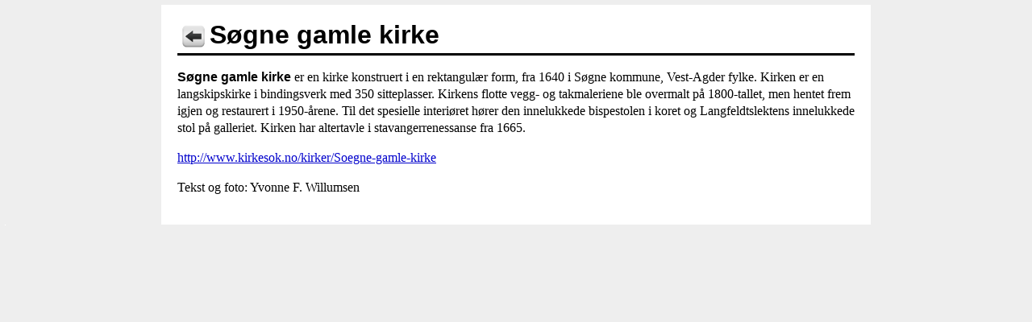

--- FILE ---
content_type: text/html; charset=UTF-8
request_url: https://skilt.vaf.no/111/
body_size: 1116
content:
<!DOCTYPE HTML PUBLIC "-//W3C//DTD HTML 4.01 Transitional//EN">

<html>
<head>

	<title>QR-Skilt</title>
    <meta charset="utf-8">
    <meta name="MobileOptimized" content="320">
    <meta name="viewport" content="width=device-width, target-densitydpi=160dpi, initial-scale=1.0">
    <link rel="stylesheet" href="/css-def.css?1768619749"> 

        <link rel="stylesheet" media="only screen and (min-width: 480px)" href="/css-one.css?1768619749">
    <link rel="stylesheet" media="only screen and (min-width: 600px)" href="/css-two.css?1768619749">
    <link rel="stylesheet" media="only screen and (min-width: 768px)" href="/css-three.css?1768619749">
    <link rel="stylesheet" media="only screen and (min-width: 992px)" href="/css-four.css?1768619749">

        <link rel="stylesheet" media="only screen and (-webkit-min-device-pixel-ratio: 1.5), only screen and (-o-min-device-pixel-ratio: 3/2), only screen and (min-device-pixel-ratio: 1.5)" href="/css-five.css?1768619749">
    <!--[if (lt IE 9) & (!IEMobile)]>
      <link rel="stylesheet" href="/css-six.css?1768619749">
    <![endif]-->
    <style>
    
 /* iphone */
@media only screen and (min-device-width : 320px) and (max-device-width : 480px) {
}   
 
 
    </style>

</head>

<body>
<div id="wrapper">

<h1 class="main_title"><a href="/"><img src="/images/back-arrow2.png" width="40" height="40" alt="" valign="middle"></a>Søgne gamle kirke</h1><p><span style="font-family: arial,helvetica,sans-serif"><strong>S&oslash;gne gamle kirke</strong> </span>er en kirke konstruert i en rektangul&aelig;r form, fra 1640 i S&oslash;gne kommune, Vest-Agder fylke. Kirken er en langskipskirke i bindingsverk med 350 sitteplasser. Kirkens <span lang="nb-NO">flotte vegg- og takmaleriene ble overmalt p&aring; 1800-tallet, men hentet frem igjen og restaurert i 1950-&aring;rene. Til det spesielle interi&oslash;ret h&oslash;rer den innelukkede bispestolen i koret og Langfeldtslektens innelukkede stol p&aring; galleriet. Kirken har altertavle i stavangerrenessanse fra 1665. </span></p>
<p><a href="http://www.kirkesok.no/kirker/Soegne-gamle-kirke">http://www.kirkesok.no/kirker/Soegne-gamle-kirke</a></p>
<p>Tekst og foto: Yvonne F. Willumsen</p>

</div>

<img src="/ga.php?utmac=UA-36535983-1&amp;utmn=1843292643&amp;utmr=-&amp;utmp=%2F111%2F&amp;guid=ON" />
</body>
</html>


--- FILE ---
content_type: text/css
request_url: https://skilt.vaf.no/css-def.css?1768619749
body_size: 567
content:
html, body {
	font: 12px/15px sans-serif;
	background: #fff;
	padding: 3px;
	color: #000;
	margin: 0;
    background-color: #eee;
	}
* {
	float: none;
	}

#wrapper {
  width: 840px;
  margin: 0 auto;
  background-color: #fff;
  padding: 20px 20px;
}

h1.main_title {
  border-bottom: 3px solid black;
  padding-bottom: 0px;
  padding-top: 0;
  margin: 0;
}
h1.main_title img {
}

#wrapper {
  font-family: chaparral-pro, Georgia, 'Times New Roman', Times, serif;
  line-height: 21px;
  font-size: 16px;
}
#wrapper p {
  margin-bottom: 1em;
}


h1, h2, h3, h4, h5, h6 {
  font-family: proxima-nova, 'Lucida Grande', 'Lucida Sans Unicode', 'Lucida Sans', Arial, sans-serif;
}

img { 
/*	max-width: 250px; */
	}
    
a:link, a:visited {
	text-decoration: underline;
	color: #0000CC;
	}
a:hover, a:active {
	text-decoration: underline;
	color: #660066;
	}



/* FRONTPAGE */

div.mobile {
  margin-bottom: 1em;
}
div.mobile ul {
  list-style: none;
  padding: 0px;
  margin: 0px;
}
div.mobile ul li {
  padding: 0px;
  margin: 0px;
}
div.mobile ul li h1 {
  background-color: #eee;
  margin: 0;
  padding: 0.2em 0;
  line-height: 1em;
  font-size: 1.5em;
  padding-left:10px;
}
div.mobile ul li a {
  display:block;
  text-decoration:none;
  color:#000000;
  background-color:#FFFFFF;
  line-height:30px;
  border-bottom-style:solid;
  border-bottom-width:1px;
  border-bottom-color:#CCCCCC;
  padding-left:10px;
  cursor:pointer;
}
div.mobile ul li a:hover {
  color:#FFFFFF;
  background-color:#222;
  /* background-image:url(../images/hover.png); background-repeat:repeat-x; */
}
div.mobile ul li a strong {
  margin-right:10px;
}


--- FILE ---
content_type: text/css
request_url: https://skilt.vaf.no/css-one.css?1768619749
body_size: -57
content:
  .one { color: red; }


--- FILE ---
content_type: text/css
request_url: https://skilt.vaf.no/css-two.css?1768619749
body_size: -56
content:
  .two { color: red; }


--- FILE ---
content_type: text/css
request_url: https://skilt.vaf.no/css-three.css?1768619749
body_size: -54
content:
  .three { color: red; }


--- FILE ---
content_type: text/css
request_url: https://skilt.vaf.no/css-four.css?1768619749
body_size: -55
content:
  .four { color: red; }


--- FILE ---
content_type: text/css
request_url: https://skilt.vaf.no/css-five.css?1768619749
body_size: 536
content:
  .five { color: red; }

  
  
html, body {
	font: 12px/15px sans-serif;
	background: #fff;
	padding: 3px;
	color: #000;
	margin: 0;
    background-color: #eee;
	}
* {
	float: none;
	}

#wrapper {
  width: auto;
  margin: 0 auto;
  background-color: #fff;
  padding: 0;
}

h1.main_title {
  font-size: 20px;
  border-bottom: 3px solid black;
  padding-bottom: 5px;
  padding-top: 0;
  margin: 0;
}
h1.main_title img {
}
img {
    max-width: 99%;
    height: auto;
}
#wrapper {
  font-family: chaparral-pro, Georgia, 'Times New Roman', Times, serif;
  line-height: 18px;
  font-size: 12px;
}
#wrapper p {
  margin-bottom: 1em;
}


h1, h2, h3, h4, h5, h6 {
  font-family: proxima-nova, 'Lucida Grande', 'Lucida Sans Unicode', 'Lucida Sans', Arial, sans-serif;
}

/* FRONTPAGE */

div.mobile { 
  margin-bottom: 0;
}
div.mobile ul {
  list-style: none;
  padding: 0px;
  margin: 0px;
}
div.mobile ul li {
  padding: 0px;
  margin: 0px;
}
div.mobile ul li h1 {
  background-color: #eee;
  margin: 0;
  padding: 0.2em 0;
  line-height: 1em;
  font-size: 1.5em;
  padding-left:10px;
}
div.mobile ul li a {
  display:block;
  text-decoration:none;
  color:#000000;
  background-color:#FFFFFF;
  line-height:30px;
  border-bottom-style:solid;
  border-bottom-width:1px;
  border-bottom-color:#CCCCCC;
  padding-left:10px;
  cursor:pointer;
}
div.mobile ul li a:hover {
  color:#FFFFFF;
  background-color:#222;
  /* background-image:url(../images/hover.png); background-repeat:repeat-x; */
}
div.mobile ul li a strong {
  margin-right:10px;
}